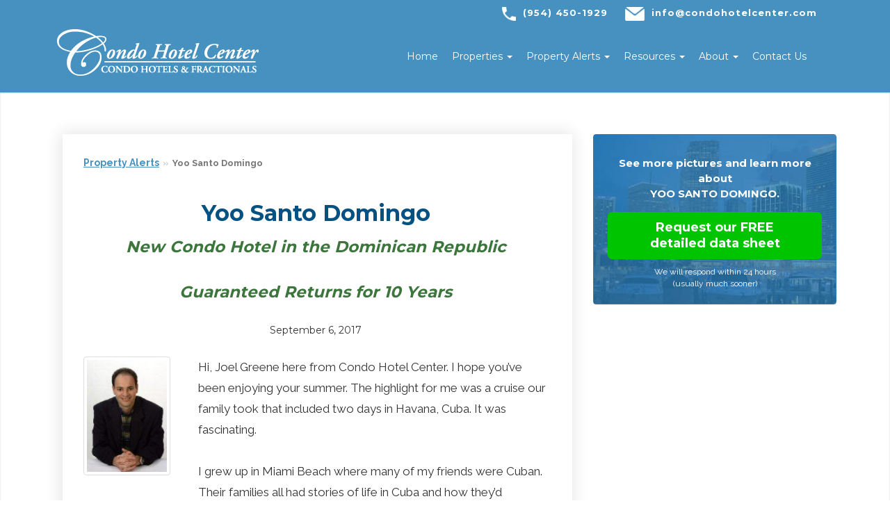

--- FILE ---
content_type: text/html; charset=UTF-8
request_url: https://www.condohotelcenter.com/alerts/yoo-santo-domingo.html
body_size: 9762
content:
<!DOCTYPE html><html lang="en"><head><meta charset="utf-8"><meta http-equiv="X-UA-Compatible" content="IE=edge"><meta name="viewport" content="width=device-width, initial-scale=1"><link rel="stylesheet" media="print" onload="this.onload=null;this.media='all';" id="ao_optimized_gfonts" href="https://fonts.googleapis.com/css?family=Montserrat:400,700%7COpen+Sans:400italic,400,700&amp;display=swap"><!-- <link media="all" href="https://www.condohotelcenter.com/wp-content/cache/autoptimize/css/autoptimize_4cf784bfaa6eadb62b3e923e4edddb23.css" rel="stylesheet"> --><title>Yoo Santo Domingo | Condo Hotel Center</title><meta name='robots' content='index, follow, max-image-preview:large, max-snippet:-1, max-video-preview:-1' /><link rel="canonical" href="https://www.condohotelcenter.com/alerts/yoo-santo-domingo.html" /><meta property="og:locale" content="en_US" /><meta property="og:type" content="article" /><meta property="og:title" content="Yoo Santo Domingo | Condo Hotel Center" /><meta property="og:description" content="Yoo Santo Domingo New Condo Hotel in the Dominican Republic Guaranteed Returns for 10 Years Hi, Joel Greene here from Condo Hotel Center. I hope you&#8217;ve been enjoying your summer. The highlight for me was a cruise our family took that included two days in Havana, Cuba. It was fascinating. I grew up in Miami [&hellip;]" /><meta property="og:url" content="https://www.condohotelcenter.com/alerts/yoo-santo-domingo.html" /><meta property="og:site_name" content="Condo Hotel Center" /><meta property="article:modified_time" content="2018-04-04T15:18:10+00:00" /><meta property="og:image" content="https://www.condohotelcenter.com/wp-content/uploads/2017/09/Exterior-Bldg-small.jpg" /><meta property="og:image:width" content="350" /><meta property="og:image:height" content="403" /><meta property="og:image:type" content="image/jpeg" /><meta name="twitter:label1" content="Est. reading time" /><meta name="twitter:data1" content="5 minutes" /> <script type="application/ld+json" class="yoast-schema-graph">{"@context":"https://schema.org","@graph":[{"@type":"WebPage","@id":"https://www.condohotelcenter.com/alerts/yoo-santo-domingo.html","url":"https://www.condohotelcenter.com/alerts/yoo-santo-domingo.html","name":"Yoo Santo Domingo | Condo Hotel Center","isPartOf":{"@id":"https://www.condohotelcenter.com/#website"},"primaryImageOfPage":{"@id":"https://www.condohotelcenter.com/alerts/yoo-santo-domingo.html#primaryimage"},"image":{"@id":"https://www.condohotelcenter.com/alerts/yoo-santo-domingo.html#primaryimage"},"thumbnailUrl":"https://www.condohotelcenter.com/wp-content/uploads/2017/09/Exterior-Bldg-small.jpg","datePublished":"2017-09-06T20:33:11+00:00","dateModified":"2018-04-04T15:18:10+00:00","breadcrumb":{"@id":"https://www.condohotelcenter.com/alerts/yoo-santo-domingo.html#breadcrumb"},"inLanguage":"en-US","potentialAction":[{"@type":"ReadAction","target":["https://www.condohotelcenter.com/alerts/yoo-santo-domingo.html"]}]},{"@type":"ImageObject","inLanguage":"en-US","@id":"https://www.condohotelcenter.com/alerts/yoo-santo-domingo.html#primaryimage","url":"https://www.condohotelcenter.com/wp-content/uploads/2017/09/Exterior-Bldg-small.jpg","contentUrl":"https://www.condohotelcenter.com/wp-content/uploads/2017/09/Exterior-Bldg-small.jpg","width":350,"height":403},{"@type":"BreadcrumbList","@id":"https://www.condohotelcenter.com/alerts/yoo-santo-domingo.html#breadcrumb","itemListElement":[{"@type":"ListItem","position":1,"name":"Home","item":"https://www.condohotelcenter.com/"},{"@type":"ListItem","position":2,"name":"Yoo Santo Domingo"}]},{"@type":"WebSite","@id":"https://www.condohotelcenter.com/#website","url":"https://www.condohotelcenter.com/","name":"Condo Hotel Center","description":"Condo Hotel Center sells condo hotels, traditional condos and fractionals worldwide.","potentialAction":[{"@type":"SearchAction","target":{"@type":"EntryPoint","urlTemplate":"https://www.condohotelcenter.com/?s={search_term_string}"},"query-input":"required name=search_term_string"}],"inLanguage":"en-US"}]}</script> <link href='https://fonts.gstatic.com' crossorigin='anonymous' rel='preconnect' /><!-- <link rel='stylesheet' id='ebs_dynamic_css-css' href='https://www.condohotelcenter.com/wp-content/plugins/easy-bootstrap-shortcodes/styles/ebs_dynamic_css.php?ver=4c46ae75d04d8413fb210addab57d4b6' type='text/css' media='all' /> -->
<link rel="stylesheet" type="text/css" href="//www.condohotelcenter.com/wp-content/cache/wpfc-minified/9k09kb5o/5qi12.css" media="all"/> <script src='//www.condohotelcenter.com/wp-content/cache/wpfc-minified/mn3pguyh/a7coz.js' type="text/javascript"></script>
<!-- <script type='text/javascript' src='https://www.condohotelcenter.com/wp-includes/js/jquery/jquery.min.js?ver=3.6.1' id='jquery-core-js'></script> --> <link rel="https://api.w.org/" href="https://www.condohotelcenter.com/wp-json/" /><link rel="alternate" type="application/json" href="https://www.condohotelcenter.com/wp-json/wp/v2/alerts/4371" /><link rel="EditURI" type="application/rsd+xml" title="RSD" href="https://www.condohotelcenter.com/xmlrpc.php?rsd" /><link rel="wlwmanifest" type="application/wlwmanifest+xml" href="https://www.condohotelcenter.com/wp-includes/wlwmanifest.xml" /><link rel='shortlink' href='https://www.condohotelcenter.com/?p=4371' /><link rel="alternate" type="application/json+oembed" href="https://www.condohotelcenter.com/wp-json/oembed/1.0/embed?url=https%3A%2F%2Fwww.condohotelcenter.com%2Falerts%2Fyoo-santo-domingo.html" /><link rel="alternate" type="text/xml+oembed" href="https://www.condohotelcenter.com/wp-json/oembed/1.0/embed?url=https%3A%2F%2Fwww.condohotelcenter.com%2Falerts%2Fyoo-santo-domingo.html&#038;format=xml" /> <script type="text/javascript">(function(url){
if(/(?:Chrome\/26\.0\.1410\.63 Safari\/537\.31|WordfenceTestMonBot)/.test(navigator.userAgent)){ return; }
var addEvent = function(evt, handler) {
if (window.addEventListener) {
document.addEventListener(evt, handler, false);
} else if (window.attachEvent) {
document.attachEvent('on' + evt, handler);
}
};
var removeEvent = function(evt, handler) {
if (window.removeEventListener) {
document.removeEventListener(evt, handler, false);
} else if (window.detachEvent) {
document.detachEvent('on' + evt, handler);
}
};
var evts = 'contextmenu dblclick drag dragend dragenter dragleave dragover dragstart drop keydown keypress keyup mousedown mousemove mouseout mouseover mouseup mousewheel scroll'.split(' ');
var logHuman = function() {
if (window.wfLogHumanRan) { return; }
window.wfLogHumanRan = true;
var wfscr = document.createElement('script');
wfscr.type = 'text/javascript';
wfscr.async = true;
wfscr.src = url + '&r=' + Math.random();
(document.getElementsByTagName('head')[0]||document.getElementsByTagName('body')[0]).appendChild(wfscr);
for (var i = 0; i < evts.length; i++) {
removeEvent(evts[i], logHuman);
}
};
for (var i = 0; i < evts.length; i++) {
addEvent(evts[i], logHuman);
}
})('//www.condohotelcenter.com/?wordfence_lh=1&hid=3139BAD2B8CD0EF85868D4497B708982');</script><meta name="generator" content="Elementor 3.17.3; features: e_dom_optimization, e_optimized_assets_loading, additional_custom_breakpoints; settings: css_print_method-external, google_font-enabled, font_display-auto"> <!--[if lt IE 9]> <script src="https://oss.maxcdn.com/html5shiv/3.7.2/html5shiv.min.js"></script> <script src="https://oss.maxcdn.com/respond/1.4.2/respond.min.js"></script> <![endif]--></head><body><div id="topHeader"><div class="container"><div class="row text-right"><div class="col-lg-12"> <span> <img src="https://www.condohotelcenter.com/wp-content/themes/chc/images/phone.png" /> (954) 450-1929 </span> <span> <img src="https://www.condohotelcenter.com/wp-content/themes/chc/images/email.png" /> <a href="mailto:info@condohotelcenter.com">info@condohotelcenter.com</a> </span></div></div></div></div><div id="header"><div class="container"><div class="row" id="mainMenuBar"><div class="col-lg-12"><nav class="navbar yamm navbar-default" role="navigation"><div class="container-fluid"><div class="navbar-header"> <button type="button" class="navbar-toggle collapsed" data-toggle="collapse" data-target="#theNavBar"> <span class="sr-only">Toggle navigation</span> <span class="icon-bar"></span> <span class="icon-bar"></span> <span class="icon-bar"></span> </button> <a class="navbar-brand" href="https://www.condohotelcenter.com"> <img src="https://www.condohotelcenter.com/wp-content/themes/chc/images/logo-blue.png" class="img-responsive" /> </a></div><div class="collapse navbar-collapse" id="theNavBar"><ul class="nav navbar-nav navbar-right"><li class="active"><a href="https://www.condohotelcenter.com">Home</a></li><li class="dropdown yamm"> <a class="dropdown-toggle" data-toggle="dropdown" href="properties.php">Properties <span class="caret"></span></a><ul class="dropdown-menu"><li><div class="yamm-content"><div class="row hidden-xs"><h4 class="text-center menu-header">Types of Properties</h4></div><div class="row"><div class="col-lg-4 col-md-4 col-sm-3 col-xs-6 property-menu"> <a href="https://www.condohotelcenter.com/condo-hotels/overview.html" class="image-link"><img src="https://www.condohotelcenter.com/wp-content/themes/chc/images/menu-condo-hotels.jpg" class="img-responsive" /> </a><h3>Condo Hotels</h3><ul><li> <a href="https://www.condohotelcenter.com/condo-hotels/featured-properties.html">Featured Properties</a></li><li> <a href="https://www.condohotelcenter.com/condo-hotels/overview.html">Overview</a></li><li> <a href="https://www.condohotelcenter.com/condo-hotels/faqs.html">FAQs</a></li></ul></div><div class="col-lg-4 col-md-4 col-sm-3 col-xs-6 property-menu"> <a href="https://www.condohotelcenter.com/condominiums/overview.html" class="image-link"> <img src="https://www.condohotelcenter.com/wp-content/themes/chc/images/menu-condos.jpg" class="img-responsive" /> </a><h3>Condominiums</h3><ul><li> <a href="https://www.condohotelcenter.com/condominiums/featured-properties.html">Featured Properties</a></li><li> <a href="https://www.condohotelcenter.com/condominiums/overview.html">Overview</a></li><li> <a href="https://www.condohotelcenter.com/condominiums/faqs.html">FAQs</a></li></ul></div><div class="col-lg-4 col-md-4 col-sm-3 col-xs-6 property-menu"> <a href="https://www.condohotelcenter.com/fractionals/overview.html" class="image-link"> <img src="https://www.condohotelcenter.com/wp-content/themes/chc/images/menu-fractionals.jpg" class="img-responsive" /> </a><h3>Fractionals</h3><ul><li> <a href="https://www.condohotelcenter.com/fractionals/featured-properties.html">Featured Properties</a></li><li> <a href="https://www.condohotelcenter.com/fractionals/overview.html">Overview</a></li><li> <a href="https://www.condohotelcenter.com/fractionals/faqs.html">FAQs</a></li></ul></div><div class="col-lg-4 col-md-4 col-sm-3 col-xs-6 property-menu"> <a href="https://www.condohotelcenter.com/investments/featured-properties.html" class="image-link"> <img src="https://www.condohotelcenter.com/wp-content/themes/chc/images/menu-investments.jpg" class="img-responsive" /> </a><h3>Investments</h3><ul><li> <a href="https://www.condohotelcenter.com/investments/featured-properties.html">Featured Properties</a></li></ul></div></div></div></li></ul></li><li class="dropdown"> <a class="dropdown-toggle" data-toggle="dropdown" href="https://www.condohotelcenter.com/property-alerts.html">Property Alerts <span class="caret"></span> </a><ul class="dropdown-menu"><li><a href="https://www.condohotelcenter.com/property-alerts.html">Archives By Date</a></li><li><a href="https://www.condohotelcenter.com/property-alerts-geographical.html">Archives By Location</a></li><li><a href="https://www.condohotelcenter.com/subscribe.html">Subscribe for Free</a></li></ul></li><li class="dropdown"> <a class="dropdown-toggle" data-toggle="dropdown" href="resources.php">Resources <span class="caret"></span></a><ul class="dropdown-menu"><li><a href="https://www.condohotelcenter.com/get-financing.html">Get Financing</a></li><li><a href="https://www.condohotelcenter.com/articles.html">Articles</a></li><li><a href="https://www.condohotelcenter.com/buyer-agent.html">Buyer's Agent</a></li><li><a href="https://www.condohotelcenter.com/developer-services.html">Developer Services</a></li><li><a href="https://www.condohotelcenter.com/developer-articles.html">Developer Articles</a></li><li><a href="https://www.condohotelcenter.com/ask-the-expert.html">Ask the Expert</a></li></ul></li><li class="dropdown"> <a class="dropdown-toggle" data-toggle="dropdown" href="https://www.condohotelcenter.com/aboutus.html"> About <span class="caret"></span> </a><ul class="dropdown-menu"><li><a href="https://www.condohotelcenter.com/aboutus.html">Company Profile</a></li><li><a href="https://www.condohotelcenter.com/history.html">History</a></li><li> <a href="https://www.condohotelcenter.com/testimonials.html">Testimonials</a></li></ul></li><li> <a href="https://www.condohotelcenter.com/contact.html">Contact Us</a></li></ul></div></div></nav></div></div></div></div><div id="mainContent"><div class="section with-shadow"><div class="container"><div class="row"><div class="col-lg-8 col-md-8 single single-left"><ol class="breadcrumb"><li><a href="https://www.condohotelcenter.com/property-alerts.html">Property Alerts</a></li><li class="active">Yoo Santo Domingo</li></ol><div class="row" style="margin-top:0px"><div class="col-lg-12"><div class="content"><h1 style="text-align: center;"><strong>Yoo Santo Domingo</strong></h1><h2 style="text-align: center;"><strong><em>New Condo Hotel in the Dominican Republic</em></strong></h2><h2 style="text-align: center;"><strong><em>Guaranteed Returns for 10 Years</em></strong></h2><h5 class="text-center">September 6, 2017</h5><p><a href="//www.condohotelcenter.com/wp-content/uploads/2015/04/joel.jpg" data-slb-active="1" data-slb-asset="754244541" data-slb-internal="0" data-slb-group="4371"><img decoding="async" class="size-full wp-image-166 alignleft" src="//www.condohotelcenter.com/wp-content/uploads/2015/04/joel.jpg" alt="" width="125" height="175" /></a>Hi, Joel Greene here from Condo Hotel Center. I hope you&#8217;ve been enjoying your summer. The highlight for me was a cruise our family took that included two days in Havana, Cuba. It was fascinating.</p><p>I grew up in Miami Beach where many of my friends were Cuban. Their families all had stories of life in Cuba and how they&#8217;d managed to escape Castro and make their way to Florida. Having an opportunity to see their homeland and to also know that Cuba is finally making positive strides to change was truly heartwarming.</p><div id="attachment_4372" style="width: 1849px" class="wp-caption aligncenter"><a href="//www.condohotelcenter.com/wp-content/uploads/2017/09/Joel.jpg" data-slb-active="1" data-slb-asset="1403898171" data-slb-internal="0" data-slb-group="4371"><img aria-describedby="caption-attachment-4372" decoding="async" loading="lazy" class="size-full wp-image-4372" src="//www.condohotelcenter.com/wp-content/uploads/2017/09/Joel.jpg" alt="" width="1839" height="1428" srcset="https://www.condohotelcenter.com/wp-content/uploads/2017/09/Joel.jpg 1839w, https://www.condohotelcenter.com/wp-content/uploads/2017/09/Joel-300x233.jpg 300w, https://www.condohotelcenter.com/wp-content/uploads/2017/09/Joel-768x596.jpg 768w, https://www.condohotelcenter.com/wp-content/uploads/2017/09/Joel-1024x795.jpg 1024w" sizes="(max-width: 1839px) 100vw, 1839px" /></a><p id="caption-attachment-4372" class="wp-caption-text">Visiting Havana&#8217;s historic city center</p></div><p>The property I have for you today is located just 50 miles off the east coast of Cuba in the Dominican Republic. It&#8217;s a condo hotel offering guaranteed returns between 4%-6% for 10 years with flexible owner usage. Read on for details.</p><div id="attachment_4365" style="width: 733px" class="wp-caption aligncenter"><a href="//www.condohotelcenter.com/wp-content/uploads/2017/09/Exterior-Bldg.png" data-slb-active="1" data-slb-asset="688611182" data-slb-internal="0" data-slb-group="4371"><img aria-describedby="caption-attachment-4365" decoding="async" loading="lazy" class="size-full wp-image-4365" src="//www.condohotelcenter.com/wp-content/uploads/2017/09/Exterior-Bldg.png" alt="" width="723" height="833" srcset="https://www.condohotelcenter.com/wp-content/uploads/2017/09/Exterior-Bldg.png 723w, https://www.condohotelcenter.com/wp-content/uploads/2017/09/Exterior-Bldg-260x300.png 260w" sizes="(max-width: 723px) 100vw, 723px" /></a><p id="caption-attachment-4365" class="wp-caption-text">Yoo Santo Domingo will be built in the capital of the Dominican Republic.</p></div><h3><strong>Luxury Condo Hotel</strong></h3><p>Yoo Santo Domingo will be a five-star quality, full-service property located in the heart of the Dominican Republic&#8217;s largest city, Santo Domingo. A mixed-use building, it will have two high-end retail anchor tenants on the ground floor, a conference center on the second floor and a full complement of amenities on the rooftop. Other features include:</p><ul><li>Living room lobby featuring &#8221;Blue Room Bar&#8221;</li><li>Art deco-inspired cigar lounge</li><li>State-of-the-art function and event space</li><li>Rooftop infinity pool</li><li>Rooftop indoor/outdoor gym and wellness center</li><li>Rooftop restaurant and lounge, the first in Santo Domingo</li><li>250 residence parking spaces</li><li>24-hour security, room service, airport shuttle</li></ul><div id="attachment_4367" style="width: 910px" class="wp-caption aligncenter"><a href="//www.condohotelcenter.com/wp-content/uploads/2017/09/Rooftop-bar-small.jpg" data-slb-active="1" data-slb-asset="1075020447" data-slb-internal="0" data-slb-group="4371"><img aria-describedby="caption-attachment-4367" decoding="async" loading="lazy" class="size-full wp-image-4367" src="//www.condohotelcenter.com/wp-content/uploads/2017/09/Rooftop-bar-small.jpg" alt="Yoo" width="900" height="450" srcset="https://www.condohotelcenter.com/wp-content/uploads/2017/09/Rooftop-bar-small.jpg 900w, https://www.condohotelcenter.com/wp-content/uploads/2017/09/Rooftop-bar-small-300x150.jpg 300w, https://www.condohotelcenter.com/wp-content/uploads/2017/09/Rooftop-bar-small-768x384.jpg 768w" sizes="(max-width: 900px) 100vw, 900px" /></a><p id="caption-attachment-4367" class="wp-caption-text">Rooftop amenities will include an infinity pool and indoor/outdoor gym.</p></div><p>The individual condo hotel units will come fully designed and furnished. They will include top-notch kitchen appliances and equipment (cutlery, glasses, etc.).</p><p>Yoo Worldwide is a well-respected residential design brand that has created 82 residential communities in 57 cities across 34 countries.</p><h3><strong>A Convenient Location</strong></h3><p>The location for Yoo Santo Domingo is in an upscale area of high-rises just steps from the prestigious Blue Mall. Blue Mall offers the best shopping, culinary and nightlife experiences in the city.</p><div id="attachment_4369" style="width: 630px" class="wp-caption aligncenter"><a href="//www.condohotelcenter.com/wp-content/uploads/2017/09/Santo-Domingo2.png" data-slb-active="1" data-slb-asset="1507706241" data-slb-internal="0" data-slb-group="4371"><img aria-describedby="caption-attachment-4369" decoding="async" loading="lazy" class="size-full wp-image-4369" src="//www.condohotelcenter.com/wp-content/uploads/2017/09/Santo-Domingo2.png" alt="" width="620" height="324" srcset="https://www.condohotelcenter.com/wp-content/uploads/2017/09/Santo-Domingo2.png 620w, https://www.condohotelcenter.com/wp-content/uploads/2017/09/Santo-Domingo2-300x157.png 300w" sizes="(max-width: 620px) 100vw, 620px" /></a><p id="caption-attachment-4369" class="wp-caption-text">Yoo is conveniently located just 30 minutes from the city&#8217;s international airport.</p></div><p>Yoo is only 15 minutes from the Colonial Zone, the historic neighborhood of Santo Domingo and the oldest permanent European settlement in the western hemisphere.  It has been declared a World Heritage Site by UNESCO due its large number of landmarks including cathedrals, forts and residences that date all the way back to the 1500s.</p><p>The D.R. is a geographically dynamic place with high mountains, fertile valleys and beautiful beaches. It is home to some of the largest and most diverse parks in all the Caribbean.  Outdoor activities are abundantly available, offering golfing, hiking, mountain biking, river rafting, surfing, whale watching, diving and snorkeling.</p><h3><strong>Rental Program</strong></h3><p>Owners of condo hotel units at Yoo Santo Domingo can live in their home. Or they may choose to participate in the optional, lease-back rental program, which offers guaranteed returns between 4%-6% with flexible usage.</p><div id="attachment_4374" style="width: 910px" class="wp-caption aligncenter"><a href="//www.condohotelcenter.com/wp-content/uploads/2017/09/Ground-floor-restaurant-small.jpg" data-slb-active="1" data-slb-asset="23657717" data-slb-internal="0" data-slb-group="4371"><img aria-describedby="caption-attachment-4374" decoding="async" loading="lazy" class="size-full wp-image-4374" src="//www.condohotelcenter.com/wp-content/uploads/2017/09/Ground-floor-restaurant-small.jpg" alt="" width="900" height="524" srcset="https://www.condohotelcenter.com/wp-content/uploads/2017/09/Ground-floor-restaurant-small.jpg 900w, https://www.condohotelcenter.com/wp-content/uploads/2017/09/Ground-floor-restaurant-small-300x175.jpg 300w, https://www.condohotelcenter.com/wp-content/uploads/2017/09/Ground-floor-restaurant-small-768x447.jpg 768w" sizes="(max-width: 900px) 100vw, 900px" /></a><p id="caption-attachment-4374" class="wp-caption-text">Owners can choose their level of participation in the optional rental program.</p></div><p>Owners will select their preference to use their units for:</p><ul><li>60 days per year and receive a 4% return</li><li>30 days per year and receive a 5% return</li><li>No usage and receive a 6% return</li></ul><p>The returns are guaranteed for the first 10 years of ownership and will be paid quarterly.</p><div id="attachment_4368" style="width: 910px" class="wp-caption aligncenter"><a href="//www.condohotelcenter.com/wp-content/uploads/2017/09/Rooftop-pool-small.jpg" data-slb-active="1" data-slb-asset="2025051501" data-slb-internal="0" data-slb-group="4371"><img aria-describedby="caption-attachment-4368" decoding="async" loading="lazy" class="size-full wp-image-4368" src="//www.condohotelcenter.com/wp-content/uploads/2017/09/Rooftop-pool-small.jpg" alt="" width="900" height="333" srcset="https://www.condohotelcenter.com/wp-content/uploads/2017/09/Rooftop-pool-small.jpg 900w, https://www.condohotelcenter.com/wp-content/uploads/2017/09/Rooftop-pool-small-300x111.jpg 300w, https://www.condohotelcenter.com/wp-content/uploads/2017/09/Rooftop-pool-small-768x284.jpg 768w" sizes="(max-width: 900px) 100vw, 900px" /></a><p id="caption-attachment-4368" class="wp-caption-text">Santo Domingo&#8217;s first rooftop restaurant and lounge</p></div><h3><strong>First-Tier Prices </strong></h3><p>Construction on Yoo Santo Domingo began in April 2017. It is expected to be complete in the fall of 2019.</p><p>The condo hotel units will all have one bedroom and one bathroom, with floor plans ranging in size from 753 sq. ft. to 990 sq. ft.  First-tier prices go from $325,000 to $425,000 with all furnishings and household appliances included.</p><div id="attachment_4375" style="width: 970px" class="wp-caption aligncenter"><a href="//www.condohotelcenter.com/wp-content/uploads/2017/09/Dining-area.jpg" data-slb-active="1" data-slb-asset="1551225651" data-slb-internal="0" data-slb-group="4371"><img aria-describedby="caption-attachment-4375" decoding="async" loading="lazy" class="size-full wp-image-4375" src="//www.condohotelcenter.com/wp-content/uploads/2017/09/Dining-area.jpg" alt="" width="960" height="960" srcset="https://www.condohotelcenter.com/wp-content/uploads/2017/09/Dining-area.jpg 960w, https://www.condohotelcenter.com/wp-content/uploads/2017/09/Dining-area-150x150.jpg 150w, https://www.condohotelcenter.com/wp-content/uploads/2017/09/Dining-area-300x300.jpg 300w, https://www.condohotelcenter.com/wp-content/uploads/2017/09/Dining-area-768x768.jpg 768w, https://www.condohotelcenter.com/wp-content/uploads/2017/09/Dining-area-200x200.jpg 200w" sizes="(max-width: 960px) 100vw, 960px" /></a><p id="caption-attachment-4375" class="wp-caption-text">The condo hotel units are one-bedroom, one-bath suites.</p></div><p>A $5,000 reservation fee provides the right to choose your unit on selection day at the end of September. Additional deposits are due at various construction stages, with the final 40% due upon delivery of the unit along with the title and keys.</p><p>Want to know more? Request my detailed data sheet on Yoo Santo Domingo below.</p><p><a href="mailto:joel@condohotelcenter.com?subject=Yoo Santo Domingo Data Sheet Request" target="_blank" rel="noopener"><strong>Request the Yoo Santo Domingo data sheet here.</strong></a></p><h3><strong>Summer&#8217;s End</strong></h3><p>The summer flew by but I&#8217;m grateful for our family cruise to Cuba and for having my girls home for a few months. Jackie and I helped them move back to their dorm at the University of Central Florida last week.</p><p>If you&#8217;re interested in today&#8217;s featured property, please request the <a href="mailto:joel@condohotelcenter.com?subject=Yoo Santo Domingo Data Sheet Request" target="_blank" rel="noopener"><strong>Yoo Santo Domingo data sheet</strong></a>.</p><p>Or, if you&#8217;re seeking a different type of property or location, just give me a call. I&#8217;m happy to provide you with detailed information about condo hotels, condos and investment properties currently on the market.</p><p>Enjoy the rest of the summer and have a sunny day!</p><p>Joel Greene<br /> Licensed Real Estate Broker<br /> Condo Hotel Center<br /> 1368 NW 165th Ave.<br /> Pembroke Pines, FL 33028<br /> (954) 450-1929<br /> <strong><a href="mailto:joel@condohotelcenter.com?subject=Yoo Santo Domingo" target="_blank" rel="noopener noreferrer">Joel@CondoHotelCenter.com<br /> </a></strong><strong><a href="//r20.rs6.net/tn.jsp?e=001bdsI4CLDGylQ0_NqM0XIacFXH-MeP9j4BwbbELIMhNuhLFC4QX2LyvV8P2S8PR9FbAJcE04rQTfIFohvl1ZaV1Vm7BeADeHl7VrI2bJkt4oCS0b3NyRDoQ==">www.CondoHotelCenter.com</a></strong></p><p>Want to know more about me? Click below:<a href="//r20.rs6.net/tn.jsp?e=001bdsI4CLDGylQ0_NqM0XIacFXH-MeP9j4BwbbELIMhNuhLFC4QX2LyvV8P2S8PR9FbAJcE04rQTcc7FAsrX_hU0GcEGYFsSVEhdDaWlzNBNpRaAgo78u48qDXPKoH49bLUhyCRbRk6T4=">//www.condohotelcenter.com/joel-greene.html</a></p><p><a href="//r20.rs6.net/tn.jsp?e=001bdsI4CLDGylQ0_NqM0XIacFXH-MeP9j4BwbbELIMhNuhLFC4QX2LyvV8P2S8PR9FcPRJozCHSivMJxQ0TSArjIFb8XR0t8M7oY8t8fpSZ-UTOdd-XQowREHCokCell3q8VToacuNmx_qY95tlmb-n1i7zmpDXCc982uDfJDRMJ5ZkbrjOh6WZg==">Follow us on Facebook.</a></p><p><span style="font-size: 8pt;">© Condo Hotel Center. All rights reserved. No portion of this Property Alert newsletter may be reproduced, exhibited or distributed without the express written permission of Condo Hotel Center. Condo Hotel Center takes copyright infringement seriously. Violators will be prosecuted to the fullest extent of the law.Although Condo Hotel Center believes the information contained in this Property Alert newsletter to be accurate and complete, Condo Hotel Center can make no such guarantee. All features and descriptions are subject to change.Please speak with your personal legal and financial advisors to determine whether this property is suitable for your objectives.</span></p></div></div></div></div><div class="col-lg-4 col-md-4 sidebar-right"><div class="panel panel-primary side-nav panel-cta hidden-xs hidden-sm" data-spy="affix" data-offset-top="200"><div class="panel-body"><h3>See more pictures and learn more about <br />YOO SANTO DOMINGO.</h3><a href="https://www.condohotelcenter.com/request-data-sheet.html?prop=4371" class="btn btn-success btn-block btn-lg"  >Request our FREE <br />detailed data sheet</a> <small>We will respond within 24 hours <br />(usually much sooner)</small></div></div></div></div></div></div><div class="section section-cta no-shadow" id="ctaSection"><div class="container"><div class="row"><div class="col-md-6"> <img src="https://www.condohotelcenter.com/wp-content/themes/chc/images/property-alert-images-small.png" class="img-responsive" /></div><div class="col-md-6 text-center"><h1 style="font-weight:normal"><strong>Learn About New Properties</strong> Before the General Public</h1><p style="color:#333;text-align:left;">As a service to our clients, we provide FREE Property Alerts via e-mail. We often learn about condo hotel and condo buying opportunities in advance, when prices are low and a full selection of inventory is available. Get the scoop on new properties.</p><a href="https://www.condohotelcenter.com/subscribe.html" class="btn btn-success"><br class="visible-xs" />Learn More About This FREE Service</a></div></div></div></div></div><div id="footer"><div class="container"><div class="row" id="firstLevel"><div class="col-lg-3 col-md-3 col-sm-6 col-xs-6"><h3>Menu</h3><p><ul class="footer-list"><li> <a href="https://www.condohotelcenter.com">Home</a></li><li> <a href="https://www.condohotelcenter.com/aboutus.html">Our Story</a></li><li> <a href="https://www.condohotelcenter.com/testimonials.html">Testimonials</a></li><li> <a href="https://www.condohotelcenter.com/privacy.html">Privacy Policy</a></li><li> <a href="https://www.condohotelcenter.com/resources.html">Links</a></li><li> <a href="https://www.condohotelcenter.com/sitemap.html">Site Map</a></li><li> <a href="https://www.condohotelcenter.com/terms.html">Terms & Conditions</a></li><li> <a href="https://www.condohotelcenter.com/contact.html">Contact Us</a></li></ul></p></div><div class="col-lg-4 col-lg-offset-1 col-md-5 col-sm-6 col-xs-6"><h3>Properties</h3><p><ul class="footer-list"><li> <a href="https://www.condohotelcenter.com/condo-hotels/overview.html">Condo Hotels</a></li><li> <a href="https://www.condohotelcenter.com/condominiums/overview.html">Condominiums</a></li><li> <a href="https://www.condohotelcenter.com/fractionals/overview.html">Fractionals</a></li><li> <a href="https://www.condohotelcenter.com/property-alerts.html">Property Alerts</a></li></ul></p></div><div class="col-lg-3 col-lg-offset-1 col-md-4 col-sm-12 col-xs-12"><h3>Contact Details</h3><p> <strong>Condo Hotel Center</strong> <br /> 1368 N.W. 165th Ave. <br />Pembroke Pines, FL 33028<br /><br /> <a href="mailto:info@condohotelcenter">info@condohotelcenter.com</a><br /> (954) 450-1929 <br /> <span style="margin-top:10px;display:inline-block;"> <a href="https://www.facebook.com/pages/Condo-Hotel-Center/113250966034?v=wall" target="_blank" title="Add us on Facebook"> <img src="https://www.condohotelcenter.com/wp-content/themes/chc/images/icon-facebook.png" /> </a> </span></p></div></div><div class="row" id="secondLevel"><div class="col-lg-12 text-center"> &copy; 2026 Condo Hotel Center: Global Real Estate Company, LLC | Licensed Real Estate Broker</div></div></div></div> <a href="#0" class="cd-top">Back to Top</a>  <script src="//www.google-analytics.com/urchin.js" type="text/javascript"></script> <script type="text/javascript">_uacct = "UA-767133-1";
urchinTracker();</script> <script type='text/javascript' id='contact-form-7-js-extra'>var wpcf7 = {"api":{"root":"https:\/\/www.condohotelcenter.com\/wp-json\/","namespace":"contact-form-7\/v1"}};</script> <script type='text/javascript' id='masks-form-fields-js-before'>var _mff={"loader":true};</script> <script type="text/javascript" id="slb_footer">if ( !!window.jQuery ) {(function($){$(document).ready(function(){if ( !!window.SLB && SLB.has_child('View.init') ) { SLB.View.init({"ui_autofit":true,"ui_animate":true,"slideshow_autostart":true,"slideshow_duration":"6","group_loop":true,"ui_overlay_opacity":"0.8","ui_title_default":false,"theme_default":"slb_default","ui_labels":{"loading":"Loading","close":"Close","nav_next":"Next","nav_prev":"Previous","slideshow_start":"Start slideshow","slideshow_stop":"Stop slideshow","group_status":"Item %current% of %total%"}}); }
if ( !!window.SLB && SLB.has_child('View.assets') ) { {$.extend(SLB.View.assets, {"754244541":{"id":166,"type":"image","internal":true,"source":"https:\/\/www.condohotelcenter.com\/wp-content\/uploads\/2015\/04\/joel.jpg","title":"joel","caption":"","description":""},"1403898171":{"id":4372,"type":"image","internal":true,"source":"https:\/\/www.condohotelcenter.com\/wp-content\/uploads\/2017\/09\/Joel.jpg","title":"Joel","caption":"Visiting Havana's historic city center","description":""},"688611182":{"id":4365,"type":"image","internal":true,"source":"https:\/\/www.condohotelcenter.com\/wp-content\/uploads\/2017\/09\/Exterior-Bldg.png","title":"Exterior Bldg","caption":"Yoo Santo Domingo will be built in the capital of the Dominican Republic.","description":""},"1075020447":{"id":4367,"type":"image","internal":true,"source":"https:\/\/www.condohotelcenter.com\/wp-content\/uploads\/2017\/09\/Rooftop-bar-small.jpg","title":"Rooftop bar small","caption":"Rooftop amenities will include an infinity pool and indoor\/outdoor gym.","description":""},"1507706241":{"id":4369,"type":"image","internal":true,"source":"https:\/\/www.condohotelcenter.com\/wp-content\/uploads\/2017\/09\/Santo-Domingo2.png","title":"Santo Domingo2","caption":"Yoo is conveniently located just 30 minutes from the city's international airport.","description":""},"23657717":{"id":4374,"type":"image","internal":true,"source":"https:\/\/www.condohotelcenter.com\/wp-content\/uploads\/2017\/09\/Ground-floor-restaurant-small.jpg","title":"Ground floor restaurant small","caption":"Owners can choose their level of participation in the optional rental program.","description":""},"2025051501":{"id":4368,"type":"image","internal":true,"source":"https:\/\/www.condohotelcenter.com\/wp-content\/uploads\/2017\/09\/Rooftop-pool-small.jpg","title":"Rooftop pool small","caption":"Santo Domingo's first rooftop restaurant and lounge","description":""},"1551225651":{"id":4375,"type":"image","internal":true,"source":"https:\/\/www.condohotelcenter.com\/wp-content\/uploads\/2017\/09\/Dining-area.jpg","title":"Dining area","caption":"The condo hotel units are one-bedroom, one-bath suites. ","description":""}});} }
/* THM */
if ( !!window.SLB && SLB.has_child('View.extend_theme') ) { SLB.View.extend_theme('slb_baseline',{"name":"Baseline","parent":"","styles":[{"handle":"base","uri":"https:\/\/www.condohotelcenter.com\/wp-content\/plugins\/simple-lightbox\/themes\/baseline\/css\/style.css","deps":[]}],"layout_raw":"<div class=\"slb_container\"><div class=\"slb_content\">{{item.content}}<div class=\"slb_nav\"><span class=\"slb_prev\">{{ui.nav_prev}}<\/span><span class=\"slb_next\">{{ui.nav_next}}<\/span><\/div><div class=\"slb_controls\"><span class=\"slb_close\">{{ui.close}}<\/span><span class=\"slb_slideshow\">{{ui.slideshow_control}}<\/span><\/div><div class=\"slb_loading\">{{ui.loading}}<\/div><\/div><div class=\"slb_details\"><div class=\"inner\"><div class=\"slb_data\"><div class=\"slb_data_content\"><span class=\"slb_data_title\">{{item.title}}<\/span><span class=\"slb_group_status\">{{ui.group_status}}<\/span><div class=\"slb_data_desc\">{{item.description}}<\/div><\/div><\/div><div class=\"slb_nav\"><span class=\"slb_prev\">{{ui.nav_prev}}<\/span><span class=\"slb_next\">{{ui.nav_next}}<\/span><\/div><\/div><\/div><\/div>"}); }if ( !!window.SLB && SLB.has_child('View.extend_theme') ) { SLB.View.extend_theme('slb_default',{"name":"Default (Light)","parent":"slb_baseline","styles":[{"handle":"base","uri":"https:\/\/www.condohotelcenter.com\/wp-content\/plugins\/simple-lightbox\/themes\/default\/css\/style.css","deps":[]}]}); }})})(jQuery);}</script> <script type="text/javascript" id="slb_context">if ( !!window.jQuery ) {(function($){$(document).ready(function(){if ( !!window.SLB ) { {$.extend(SLB, {"context":["public","user_guest"]});} }})})(jQuery);}</script>  <script src="https://cdnjs.cloudflare.com/ajax/libs/jquery.lazyload/1.9.1/jquery.lazyload.min.js"></script>  
<script defer src="https://www.condohotelcenter.com/wp-content/cache/autoptimize/js/autoptimize_97a779dc44e191272f85ea2ab4283860.js"></script></body></html><!-- WP Fastest Cache file was created in 0.946 seconds, on January 21, 2026 @ 10:01 am --><!-- need to refresh to see cached version -->